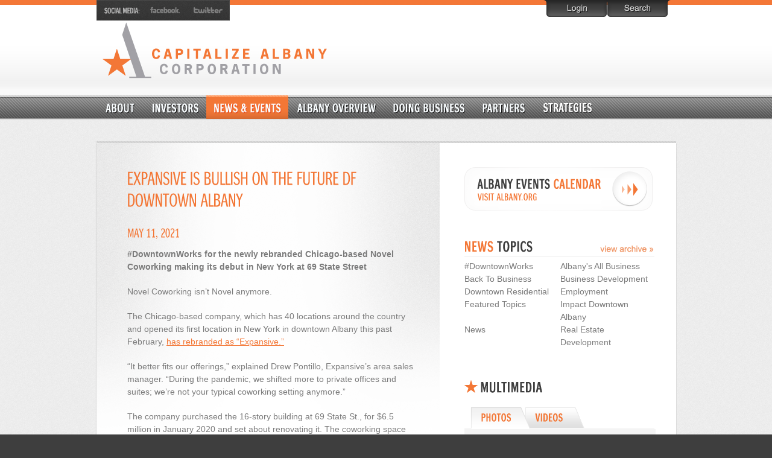

--- FILE ---
content_type: text/html; charset=UTF-8
request_url: https://capitalizealbany.com/news-events/2021/05/expansive-is-bullish-on-the-future-df-downtown-albany/
body_size: 12529
content:


<!DOCTYPE html PUBLIC "-//W3C//DTD XHTML 1.0 Strict//EN" "http://www.w3.org/TR/xhtml1/DTD/xhtml1-strict.dtd">
<html xmlns="http://www.w3.org/1999/xhtml" xml:lang="en-us" lang="en-us">

<head profile="http://gmpg.org/xfn/11">

	<meta http-equiv="content-type" content="text/html; charset=utf-8" />
	<title>Expansive Is &#8216;Bullish On The Future Df Downtown Albany&#8217;Capitalize Albany</title>

	<link type="text/css" rel="stylesheet" media="screen,projection" href="https://capitalizealbany.com/wp-content/themes/capalb2/css/reset.css" />
			<link type="text/css" rel="stylesheet" media="screen,projection" href="https://capitalizealbany.com/wp-content/themes/capalb2/css/helper.css" />
		<link type="text/css" rel="stylesheet" media="screen,projection" href="https://capitalizealbany.com/wp-content/themes/capalb2/css/screen.css" />
		<link type="text/css" rel="stylesheet" media="print" href="https://capitalizealbany.com/wp-content/themes/capalb2/css/print.css" />
	
	<link rel="stylesheet" href="https://use.typekit.net/hkj4wjd.css">

	
		<!-- All in One SEO 4.9.2 - aioseo.com -->
	<meta name="description" content="#DowntownWorks for the newly rebranded Chicago-based Novel Coworking making its debut in New York at 69 State Street Novel Coworking isn’t Novel anymore. The Chicago-based company, which has 40 locations around the country and opened its first location in New York in downtown Albany this past February, has rebranded as “Expansive.” “It better fits our" />
	<meta name="robots" content="max-image-preview:large" />
	<meta name="author" content="Mike Bohne"/>
	<link rel="canonical" href="https://capitalizealbany.com/news-events/2021/05/expansive-is-bullish-on-the-future-df-downtown-albany/" />
	<meta name="generator" content="All in One SEO (AIOSEO) 4.9.2" />
		<meta property="og:locale" content="en_US" />
		<meta property="og:site_name" content="Capitalize Albany |" />
		<meta property="og:type" content="article" />
		<meta property="og:title" content="Expansive Is ‘Bullish On The Future Df Downtown Albany’ | Capitalize Albany" />
		<meta property="og:description" content="#DowntownWorks for the newly rebranded Chicago-based Novel Coworking making its debut in New York at 69 State Street Novel Coworking isn’t Novel anymore. The Chicago-based company, which has 40 locations around the country and opened its first location in New York in downtown Albany this past February, has rebranded as “Expansive.” “It better fits our" />
		<meta property="og:url" content="https://capitalizealbany.com/news-events/2021/05/expansive-is-bullish-on-the-future-df-downtown-albany/" />
		<meta property="og:image" content="https://capitalizealbany.com/wp-content/uploads/2021/05/IMG_2176.jpg" />
		<meta property="og:image:secure_url" content="https://capitalizealbany.com/wp-content/uploads/2021/05/IMG_2176.jpg" />
		<meta property="og:image:width" content="1536" />
		<meta property="og:image:height" content="2048" />
		<meta property="article:published_time" content="2021-05-11T14:15:52+00:00" />
		<meta property="article:modified_time" content="2021-05-11T14:30:39+00:00" />
		<meta name="twitter:card" content="summary" />
		<meta name="twitter:title" content="Expansive Is ‘Bullish On The Future Df Downtown Albany’ | Capitalize Albany" />
		<meta name="twitter:description" content="#DowntownWorks for the newly rebranded Chicago-based Novel Coworking making its debut in New York at 69 State Street Novel Coworking isn’t Novel anymore. The Chicago-based company, which has 40 locations around the country and opened its first location in New York in downtown Albany this past February, has rebranded as “Expansive.” “It better fits our" />
		<meta name="twitter:image" content="https://capitalizealbany.com/wp-content/uploads/2021/05/IMG_2176.jpg" />
		<script type="application/ld+json" class="aioseo-schema">
			{"@context":"https:\/\/schema.org","@graph":[{"@type":"Article","@id":"https:\/\/capitalizealbany.com\/news-events\/2021\/05\/expansive-is-bullish-on-the-future-df-downtown-albany\/#article","name":"Expansive Is \u2018Bullish On The Future Df Downtown Albany\u2019 | Capitalize Albany","headline":"Expansive Is &#8216;Bullish On The Future Df Downtown Albany&#8217;","author":{"@id":"https:\/\/capitalizealbany.com\/news-events\/author\/mbohne\/#author"},"publisher":{"@id":"https:\/\/capitalizealbany.com\/#organization"},"image":{"@type":"ImageObject","url":"https:\/\/capitalizealbany.com\/wp-content\/uploads\/2021\/05\/IMG_2176.jpg","width":1536,"height":2048,"caption":"Expansive Workspace - Capitalize Albany #DowntownWorks"},"datePublished":"2021-05-11T10:15:52-04:00","dateModified":"2021-05-11T10:30:39-04:00","inLanguage":"en-US","mainEntityOfPage":{"@id":"https:\/\/capitalizealbany.com\/news-events\/2021\/05\/expansive-is-bullish-on-the-future-df-downtown-albany\/#webpage"},"isPartOf":{"@id":"https:\/\/capitalizealbany.com\/news-events\/2021\/05\/expansive-is-bullish-on-the-future-df-downtown-albany\/#webpage"},"articleSection":"#DowntownWorks, Impact Downtown Albany, News, Uncategorized"},{"@type":"BreadcrumbList","@id":"https:\/\/capitalizealbany.com\/news-events\/2021\/05\/expansive-is-bullish-on-the-future-df-downtown-albany\/#breadcrumblist","itemListElement":[{"@type":"ListItem","@id":"https:\/\/capitalizealbany.com#listItem","position":1,"name":"Home","item":"https:\/\/capitalizealbany.com","nextItem":{"@type":"ListItem","@id":"https:\/\/capitalizealbany.com\/news-events\/category\/featured-topics\/#listItem","name":"Featured Topics"}},{"@type":"ListItem","@id":"https:\/\/capitalizealbany.com\/news-events\/category\/featured-topics\/#listItem","position":2,"name":"Featured Topics","item":"https:\/\/capitalizealbany.com\/news-events\/category\/featured-topics\/","nextItem":{"@type":"ListItem","@id":"https:\/\/capitalizealbany.com\/news-events\/category\/featured-topics\/impact-downtown-albany\/#listItem","name":"Impact Downtown Albany"},"previousItem":{"@type":"ListItem","@id":"https:\/\/capitalizealbany.com#listItem","name":"Home"}},{"@type":"ListItem","@id":"https:\/\/capitalizealbany.com\/news-events\/category\/featured-topics\/impact-downtown-albany\/#listItem","position":3,"name":"Impact Downtown Albany","item":"https:\/\/capitalizealbany.com\/news-events\/category\/featured-topics\/impact-downtown-albany\/","nextItem":{"@type":"ListItem","@id":"https:\/\/capitalizealbany.com\/news-events\/2021\/05\/expansive-is-bullish-on-the-future-df-downtown-albany\/#listItem","name":"Expansive Is &#8216;Bullish On The Future Df Downtown Albany&#8217;"},"previousItem":{"@type":"ListItem","@id":"https:\/\/capitalizealbany.com\/news-events\/category\/featured-topics\/#listItem","name":"Featured Topics"}},{"@type":"ListItem","@id":"https:\/\/capitalizealbany.com\/news-events\/2021\/05\/expansive-is-bullish-on-the-future-df-downtown-albany\/#listItem","position":4,"name":"Expansive Is &#8216;Bullish On The Future Df Downtown Albany&#8217;","previousItem":{"@type":"ListItem","@id":"https:\/\/capitalizealbany.com\/news-events\/category\/featured-topics\/impact-downtown-albany\/#listItem","name":"Impact Downtown Albany"}}]},{"@type":"Organization","@id":"https:\/\/capitalizealbany.com\/#organization","name":"Capitalize Albany","url":"https:\/\/capitalizealbany.com\/"},{"@type":"Person","@id":"https:\/\/capitalizealbany.com\/news-events\/author\/mbohne\/#author","url":"https:\/\/capitalizealbany.com\/news-events\/author\/mbohne\/","name":"Mike Bohne"},{"@type":"WebPage","@id":"https:\/\/capitalizealbany.com\/news-events\/2021\/05\/expansive-is-bullish-on-the-future-df-downtown-albany\/#webpage","url":"https:\/\/capitalizealbany.com\/news-events\/2021\/05\/expansive-is-bullish-on-the-future-df-downtown-albany\/","name":"Expansive Is \u2018Bullish On The Future Df Downtown Albany\u2019 | Capitalize Albany","description":"#DowntownWorks for the newly rebranded Chicago-based Novel Coworking making its debut in New York at 69 State Street Novel Coworking isn\u2019t Novel anymore. The Chicago-based company, which has 40 locations around the country and opened its first location in New York in downtown Albany this past February, has rebranded as \u201cExpansive.\u201d \u201cIt better fits our","inLanguage":"en-US","isPartOf":{"@id":"https:\/\/capitalizealbany.com\/#website"},"breadcrumb":{"@id":"https:\/\/capitalizealbany.com\/news-events\/2021\/05\/expansive-is-bullish-on-the-future-df-downtown-albany\/#breadcrumblist"},"author":{"@id":"https:\/\/capitalizealbany.com\/news-events\/author\/mbohne\/#author"},"creator":{"@id":"https:\/\/capitalizealbany.com\/news-events\/author\/mbohne\/#author"},"image":{"@type":"ImageObject","url":"https:\/\/capitalizealbany.com\/wp-content\/uploads\/2021\/05\/IMG_2176.jpg","@id":"https:\/\/capitalizealbany.com\/news-events\/2021\/05\/expansive-is-bullish-on-the-future-df-downtown-albany\/#mainImage","width":1536,"height":2048,"caption":"Expansive Workspace - Capitalize Albany #DowntownWorks"},"primaryImageOfPage":{"@id":"https:\/\/capitalizealbany.com\/news-events\/2021\/05\/expansive-is-bullish-on-the-future-df-downtown-albany\/#mainImage"},"datePublished":"2021-05-11T10:15:52-04:00","dateModified":"2021-05-11T10:30:39-04:00"},{"@type":"WebSite","@id":"https:\/\/capitalizealbany.com\/#website","url":"https:\/\/capitalizealbany.com\/","name":"Capitalize Albany","inLanguage":"en-US","publisher":{"@id":"https:\/\/capitalizealbany.com\/#organization"}}]}
		</script>
		<!-- All in One SEO -->

<meta name="dlm-version" content="5.1.6"><link rel="alternate" title="oEmbed (JSON)" type="application/json+oembed" href="https://capitalizealbany.com/wp-json/oembed/1.0/embed?url=https%3A%2F%2Fcapitalizealbany.com%2Fnews-events%2F2021%2F05%2Fexpansive-is-bullish-on-the-future-df-downtown-albany%2F" />
<link rel="alternate" title="oEmbed (XML)" type="text/xml+oembed" href="https://capitalizealbany.com/wp-json/oembed/1.0/embed?url=https%3A%2F%2Fcapitalizealbany.com%2Fnews-events%2F2021%2F05%2Fexpansive-is-bullish-on-the-future-df-downtown-albany%2F&#038;format=xml" />
<style id='wp-img-auto-sizes-contain-inline-css' type='text/css'>
img:is([sizes=auto i],[sizes^="auto," i]){contain-intrinsic-size:3000px 1500px}
/*# sourceURL=wp-img-auto-sizes-contain-inline-css */
</style>
<style id='wp-emoji-styles-inline-css' type='text/css'>

	img.wp-smiley, img.emoji {
		display: inline !important;
		border: none !important;
		box-shadow: none !important;
		height: 1em !important;
		width: 1em !important;
		margin: 0 0.07em !important;
		vertical-align: -0.1em !important;
		background: none !important;
		padding: 0 !important;
	}
/*# sourceURL=wp-emoji-styles-inline-css */
</style>
<style id='wp-block-library-inline-css' type='text/css'>
:root{--wp-block-synced-color:#7a00df;--wp-block-synced-color--rgb:122,0,223;--wp-bound-block-color:var(--wp-block-synced-color);--wp-editor-canvas-background:#ddd;--wp-admin-theme-color:#007cba;--wp-admin-theme-color--rgb:0,124,186;--wp-admin-theme-color-darker-10:#006ba1;--wp-admin-theme-color-darker-10--rgb:0,107,160.5;--wp-admin-theme-color-darker-20:#005a87;--wp-admin-theme-color-darker-20--rgb:0,90,135;--wp-admin-border-width-focus:2px}@media (min-resolution:192dpi){:root{--wp-admin-border-width-focus:1.5px}}.wp-element-button{cursor:pointer}:root .has-very-light-gray-background-color{background-color:#eee}:root .has-very-dark-gray-background-color{background-color:#313131}:root .has-very-light-gray-color{color:#eee}:root .has-very-dark-gray-color{color:#313131}:root .has-vivid-green-cyan-to-vivid-cyan-blue-gradient-background{background:linear-gradient(135deg,#00d084,#0693e3)}:root .has-purple-crush-gradient-background{background:linear-gradient(135deg,#34e2e4,#4721fb 50%,#ab1dfe)}:root .has-hazy-dawn-gradient-background{background:linear-gradient(135deg,#faaca8,#dad0ec)}:root .has-subdued-olive-gradient-background{background:linear-gradient(135deg,#fafae1,#67a671)}:root .has-atomic-cream-gradient-background{background:linear-gradient(135deg,#fdd79a,#004a59)}:root .has-nightshade-gradient-background{background:linear-gradient(135deg,#330968,#31cdcf)}:root .has-midnight-gradient-background{background:linear-gradient(135deg,#020381,#2874fc)}:root{--wp--preset--font-size--normal:16px;--wp--preset--font-size--huge:42px}.has-regular-font-size{font-size:1em}.has-larger-font-size{font-size:2.625em}.has-normal-font-size{font-size:var(--wp--preset--font-size--normal)}.has-huge-font-size{font-size:var(--wp--preset--font-size--huge)}.has-text-align-center{text-align:center}.has-text-align-left{text-align:left}.has-text-align-right{text-align:right}.has-fit-text{white-space:nowrap!important}#end-resizable-editor-section{display:none}.aligncenter{clear:both}.items-justified-left{justify-content:flex-start}.items-justified-center{justify-content:center}.items-justified-right{justify-content:flex-end}.items-justified-space-between{justify-content:space-between}.screen-reader-text{border:0;clip-path:inset(50%);height:1px;margin:-1px;overflow:hidden;padding:0;position:absolute;width:1px;word-wrap:normal!important}.screen-reader-text:focus{background-color:#ddd;clip-path:none;color:#444;display:block;font-size:1em;height:auto;left:5px;line-height:normal;padding:15px 23px 14px;text-decoration:none;top:5px;width:auto;z-index:100000}html :where(.has-border-color){border-style:solid}html :where([style*=border-top-color]){border-top-style:solid}html :where([style*=border-right-color]){border-right-style:solid}html :where([style*=border-bottom-color]){border-bottom-style:solid}html :where([style*=border-left-color]){border-left-style:solid}html :where([style*=border-width]){border-style:solid}html :where([style*=border-top-width]){border-top-style:solid}html :where([style*=border-right-width]){border-right-style:solid}html :where([style*=border-bottom-width]){border-bottom-style:solid}html :where([style*=border-left-width]){border-left-style:solid}html :where(img[class*=wp-image-]){height:auto;max-width:100%}:where(figure){margin:0 0 1em}html :where(.is-position-sticky){--wp-admin--admin-bar--position-offset:var(--wp-admin--admin-bar--height,0px)}@media screen and (max-width:600px){html :where(.is-position-sticky){--wp-admin--admin-bar--position-offset:0px}}

/*# sourceURL=wp-block-library-inline-css */
</style><style id='global-styles-inline-css' type='text/css'>
:root{--wp--preset--aspect-ratio--square: 1;--wp--preset--aspect-ratio--4-3: 4/3;--wp--preset--aspect-ratio--3-4: 3/4;--wp--preset--aspect-ratio--3-2: 3/2;--wp--preset--aspect-ratio--2-3: 2/3;--wp--preset--aspect-ratio--16-9: 16/9;--wp--preset--aspect-ratio--9-16: 9/16;--wp--preset--color--black: #000000;--wp--preset--color--cyan-bluish-gray: #abb8c3;--wp--preset--color--white: #ffffff;--wp--preset--color--pale-pink: #f78da7;--wp--preset--color--vivid-red: #cf2e2e;--wp--preset--color--luminous-vivid-orange: #ff6900;--wp--preset--color--luminous-vivid-amber: #fcb900;--wp--preset--color--light-green-cyan: #7bdcb5;--wp--preset--color--vivid-green-cyan: #00d084;--wp--preset--color--pale-cyan-blue: #8ed1fc;--wp--preset--color--vivid-cyan-blue: #0693e3;--wp--preset--color--vivid-purple: #9b51e0;--wp--preset--gradient--vivid-cyan-blue-to-vivid-purple: linear-gradient(135deg,rgb(6,147,227) 0%,rgb(155,81,224) 100%);--wp--preset--gradient--light-green-cyan-to-vivid-green-cyan: linear-gradient(135deg,rgb(122,220,180) 0%,rgb(0,208,130) 100%);--wp--preset--gradient--luminous-vivid-amber-to-luminous-vivid-orange: linear-gradient(135deg,rgb(252,185,0) 0%,rgb(255,105,0) 100%);--wp--preset--gradient--luminous-vivid-orange-to-vivid-red: linear-gradient(135deg,rgb(255,105,0) 0%,rgb(207,46,46) 100%);--wp--preset--gradient--very-light-gray-to-cyan-bluish-gray: linear-gradient(135deg,rgb(238,238,238) 0%,rgb(169,184,195) 100%);--wp--preset--gradient--cool-to-warm-spectrum: linear-gradient(135deg,rgb(74,234,220) 0%,rgb(151,120,209) 20%,rgb(207,42,186) 40%,rgb(238,44,130) 60%,rgb(251,105,98) 80%,rgb(254,248,76) 100%);--wp--preset--gradient--blush-light-purple: linear-gradient(135deg,rgb(255,206,236) 0%,rgb(152,150,240) 100%);--wp--preset--gradient--blush-bordeaux: linear-gradient(135deg,rgb(254,205,165) 0%,rgb(254,45,45) 50%,rgb(107,0,62) 100%);--wp--preset--gradient--luminous-dusk: linear-gradient(135deg,rgb(255,203,112) 0%,rgb(199,81,192) 50%,rgb(65,88,208) 100%);--wp--preset--gradient--pale-ocean: linear-gradient(135deg,rgb(255,245,203) 0%,rgb(182,227,212) 50%,rgb(51,167,181) 100%);--wp--preset--gradient--electric-grass: linear-gradient(135deg,rgb(202,248,128) 0%,rgb(113,206,126) 100%);--wp--preset--gradient--midnight: linear-gradient(135deg,rgb(2,3,129) 0%,rgb(40,116,252) 100%);--wp--preset--font-size--small: 13px;--wp--preset--font-size--medium: 20px;--wp--preset--font-size--large: 36px;--wp--preset--font-size--x-large: 42px;--wp--preset--spacing--20: 0.44rem;--wp--preset--spacing--30: 0.67rem;--wp--preset--spacing--40: 1rem;--wp--preset--spacing--50: 1.5rem;--wp--preset--spacing--60: 2.25rem;--wp--preset--spacing--70: 3.38rem;--wp--preset--spacing--80: 5.06rem;--wp--preset--shadow--natural: 6px 6px 9px rgba(0, 0, 0, 0.2);--wp--preset--shadow--deep: 12px 12px 50px rgba(0, 0, 0, 0.4);--wp--preset--shadow--sharp: 6px 6px 0px rgba(0, 0, 0, 0.2);--wp--preset--shadow--outlined: 6px 6px 0px -3px rgb(255, 255, 255), 6px 6px rgb(0, 0, 0);--wp--preset--shadow--crisp: 6px 6px 0px rgb(0, 0, 0);}:where(.is-layout-flex){gap: 0.5em;}:where(.is-layout-grid){gap: 0.5em;}body .is-layout-flex{display: flex;}.is-layout-flex{flex-wrap: wrap;align-items: center;}.is-layout-flex > :is(*, div){margin: 0;}body .is-layout-grid{display: grid;}.is-layout-grid > :is(*, div){margin: 0;}:where(.wp-block-columns.is-layout-flex){gap: 2em;}:where(.wp-block-columns.is-layout-grid){gap: 2em;}:where(.wp-block-post-template.is-layout-flex){gap: 1.25em;}:where(.wp-block-post-template.is-layout-grid){gap: 1.25em;}.has-black-color{color: var(--wp--preset--color--black) !important;}.has-cyan-bluish-gray-color{color: var(--wp--preset--color--cyan-bluish-gray) !important;}.has-white-color{color: var(--wp--preset--color--white) !important;}.has-pale-pink-color{color: var(--wp--preset--color--pale-pink) !important;}.has-vivid-red-color{color: var(--wp--preset--color--vivid-red) !important;}.has-luminous-vivid-orange-color{color: var(--wp--preset--color--luminous-vivid-orange) !important;}.has-luminous-vivid-amber-color{color: var(--wp--preset--color--luminous-vivid-amber) !important;}.has-light-green-cyan-color{color: var(--wp--preset--color--light-green-cyan) !important;}.has-vivid-green-cyan-color{color: var(--wp--preset--color--vivid-green-cyan) !important;}.has-pale-cyan-blue-color{color: var(--wp--preset--color--pale-cyan-blue) !important;}.has-vivid-cyan-blue-color{color: var(--wp--preset--color--vivid-cyan-blue) !important;}.has-vivid-purple-color{color: var(--wp--preset--color--vivid-purple) !important;}.has-black-background-color{background-color: var(--wp--preset--color--black) !important;}.has-cyan-bluish-gray-background-color{background-color: var(--wp--preset--color--cyan-bluish-gray) !important;}.has-white-background-color{background-color: var(--wp--preset--color--white) !important;}.has-pale-pink-background-color{background-color: var(--wp--preset--color--pale-pink) !important;}.has-vivid-red-background-color{background-color: var(--wp--preset--color--vivid-red) !important;}.has-luminous-vivid-orange-background-color{background-color: var(--wp--preset--color--luminous-vivid-orange) !important;}.has-luminous-vivid-amber-background-color{background-color: var(--wp--preset--color--luminous-vivid-amber) !important;}.has-light-green-cyan-background-color{background-color: var(--wp--preset--color--light-green-cyan) !important;}.has-vivid-green-cyan-background-color{background-color: var(--wp--preset--color--vivid-green-cyan) !important;}.has-pale-cyan-blue-background-color{background-color: var(--wp--preset--color--pale-cyan-blue) !important;}.has-vivid-cyan-blue-background-color{background-color: var(--wp--preset--color--vivid-cyan-blue) !important;}.has-vivid-purple-background-color{background-color: var(--wp--preset--color--vivid-purple) !important;}.has-black-border-color{border-color: var(--wp--preset--color--black) !important;}.has-cyan-bluish-gray-border-color{border-color: var(--wp--preset--color--cyan-bluish-gray) !important;}.has-white-border-color{border-color: var(--wp--preset--color--white) !important;}.has-pale-pink-border-color{border-color: var(--wp--preset--color--pale-pink) !important;}.has-vivid-red-border-color{border-color: var(--wp--preset--color--vivid-red) !important;}.has-luminous-vivid-orange-border-color{border-color: var(--wp--preset--color--luminous-vivid-orange) !important;}.has-luminous-vivid-amber-border-color{border-color: var(--wp--preset--color--luminous-vivid-amber) !important;}.has-light-green-cyan-border-color{border-color: var(--wp--preset--color--light-green-cyan) !important;}.has-vivid-green-cyan-border-color{border-color: var(--wp--preset--color--vivid-green-cyan) !important;}.has-pale-cyan-blue-border-color{border-color: var(--wp--preset--color--pale-cyan-blue) !important;}.has-vivid-cyan-blue-border-color{border-color: var(--wp--preset--color--vivid-cyan-blue) !important;}.has-vivid-purple-border-color{border-color: var(--wp--preset--color--vivid-purple) !important;}.has-vivid-cyan-blue-to-vivid-purple-gradient-background{background: var(--wp--preset--gradient--vivid-cyan-blue-to-vivid-purple) !important;}.has-light-green-cyan-to-vivid-green-cyan-gradient-background{background: var(--wp--preset--gradient--light-green-cyan-to-vivid-green-cyan) !important;}.has-luminous-vivid-amber-to-luminous-vivid-orange-gradient-background{background: var(--wp--preset--gradient--luminous-vivid-amber-to-luminous-vivid-orange) !important;}.has-luminous-vivid-orange-to-vivid-red-gradient-background{background: var(--wp--preset--gradient--luminous-vivid-orange-to-vivid-red) !important;}.has-very-light-gray-to-cyan-bluish-gray-gradient-background{background: var(--wp--preset--gradient--very-light-gray-to-cyan-bluish-gray) !important;}.has-cool-to-warm-spectrum-gradient-background{background: var(--wp--preset--gradient--cool-to-warm-spectrum) !important;}.has-blush-light-purple-gradient-background{background: var(--wp--preset--gradient--blush-light-purple) !important;}.has-blush-bordeaux-gradient-background{background: var(--wp--preset--gradient--blush-bordeaux) !important;}.has-luminous-dusk-gradient-background{background: var(--wp--preset--gradient--luminous-dusk) !important;}.has-pale-ocean-gradient-background{background: var(--wp--preset--gradient--pale-ocean) !important;}.has-electric-grass-gradient-background{background: var(--wp--preset--gradient--electric-grass) !important;}.has-midnight-gradient-background{background: var(--wp--preset--gradient--midnight) !important;}.has-small-font-size{font-size: var(--wp--preset--font-size--small) !important;}.has-medium-font-size{font-size: var(--wp--preset--font-size--medium) !important;}.has-large-font-size{font-size: var(--wp--preset--font-size--large) !important;}.has-x-large-font-size{font-size: var(--wp--preset--font-size--x-large) !important;}
/*# sourceURL=global-styles-inline-css */
</style>

<style id='classic-theme-styles-inline-css' type='text/css'>
/*! This file is auto-generated */
.wp-block-button__link{color:#fff;background-color:#32373c;border-radius:9999px;box-shadow:none;text-decoration:none;padding:calc(.667em + 2px) calc(1.333em + 2px);font-size:1.125em}.wp-block-file__button{background:#32373c;color:#fff;text-decoration:none}
/*# sourceURL=/wp-includes/css/classic-themes.min.css */
</style>
<link rel='stylesheet' id='widgetopts-styles-css' href='https://capitalizealbany.com/wp-content/plugins/widget-options/assets/css/widget-options.css?ver=4.1.3' type='text/css' media='all' />
<script type="text/javascript" src="https://capitalizealbany.com/wp-includes/js/jquery/jquery.min.js?ver=3.7.1" id="jquery-core-js"></script>
<script type="text/javascript" src="https://capitalizealbany.com/wp-includes/js/jquery/jquery-migrate.min.js?ver=3.4.1" id="jquery-migrate-js"></script>
<script type="text/javascript" src="https://capitalizealbany.com/wp-content/plugins/google-analyticator/external-tracking.min.js?ver=6.5.7" id="ga-external-tracking-js"></script>
<link rel="https://api.w.org/" href="https://capitalizealbany.com/wp-json/" /><link rel="alternate" title="JSON" type="application/json" href="https://capitalizealbany.com/wp-json/wp/v2/posts/10245" /><link rel="EditURI" type="application/rsd+xml" title="RSD" href="https://capitalizealbany.com/xmlrpc.php?rsd" />
<meta name="generator" content="WordPress 6.9" />
<link rel='shortlink' href='https://capitalizealbany.com/?p=10245' />
<link id='MediaRSS' rel='alternate' type='application/rss+xml' title='NextGEN Gallery RSS Feed' href='https://capitalizealbany.com/wp-content/plugins/nextgen-gallery/src/Legacy/xml/media-rss.php' />
<!-- Google Analytics Tracking by Google Analyticator 6.5.7 -->
<script type="text/javascript">
    var analyticsFileTypes = [];
    var analyticsSnippet = 'disabled';
    var analyticsEventTracking = 'enabled';
</script>
<script type="text/javascript">
	(function(i,s,o,g,r,a,m){i['GoogleAnalyticsObject']=r;i[r]=i[r]||function(){
	(i[r].q=i[r].q||[]).push(arguments)},i[r].l=1*new Date();a=s.createElement(o),
	m=s.getElementsByTagName(o)[0];a.async=1;a.src=g;m.parentNode.insertBefore(a,m)
	})(window,document,'script','//www.google-analytics.com/analytics.js','ga');
	ga('create', 'UA-41165739-6', 'auto');
 
	ga('send', 'pageview');
</script>

	<!--[if IE]>
	<link type="text/css" rel="stylesheet" href="https://capitalizealbany.com/wp-content/themes/capalb2/css/ie-screen.css" media="screen,projection" />
	<link type="text/css" rel="stylesheet" href="https://capitalizealbany.com/wp-content/themes/capalb2/css/ie-print.css" media="print" />
	<![endif]-->
	
	<!--[if lte IE 6]>
	<link type="text/css" rel="stylesheet" href="https://capitalizealbany.com/wp-content/themes/capalb2/css/ie6-screen.css" media="screen,projection" />
	<link type="text/css" rel="stylesheet" href="https://capitalizealbany.com/wp-content/themes/capalb2/css/ie6-print.css" media="print" />
	<script src="http://ie7-js.googlecode.com/svn/version/2.1(beta4)/IE8.js"></script>
	<![endif]-->
	
	<!--[if IE 7]>
	<link type="text/css" rel="stylesheet" href="https://capitalizealbany.com/wp-content/themes/capalb2/css/ie7-screen.css" media="screen,projection" />
	<link type="text/css" rel="stylesheet" href="https://capitalizealbany.com/wp-content/themes/capalb2/css/ie7-print.css" media="print" />
	<![endif]-->
	
	<!--[if IE 8]>
	<link type="text/css" rel="stylesheet" href="https://capitalizealbany.com/wp-content/themes/capalb2/css/ie8-screen.css" media="screen,projection" />
	<link type="text/css" rel="stylesheet" href="https://capitalizealbany.com/wp-content/themes/capalb2/css/ie8-print.css" media="print" />
	<![endif]-->

	<script type="text/javascript" src="https://capitalizealbany.com/wp-content/themes/capalb2/js/capalb.js"></script>
	
	<script type="text/javascript" src="https://capitalizealbany.com/wp-content/themes/capalb2/js/cufon.js"></script>
	<script type="text/javascript" src="https://capitalizealbany.com/wp-content/themes/capalb2/js/dynamo.js"></script>
	
	<script type="text/javascript">
		Cufon.replace('#content h1,#content h2,#content h3,#content h4,#content h5,#content h6,#content label,#timeline p.date');
	</script>

</head>

<body id="page10245">
	
	<div id="header">
		<div class="wrapper">
			<p id="site-logo">
				<a href="https://capitalizealbany.com">
					<img src="https://capitalizealbany.com/wp-content/themes/capalb2/images/logo.jpg" width="372" height="93" alt="Capitalize Albany Corporation Logo" />
				</a>
			</p>
			<div id="forms-container">
				<div id="formholder">
					<div id="smallsearchform">
						<form action="https://capitalizealbany.com" method="get">
							<div class="textfield">
								<label for="s">Search</label>
								<input type="text" name="s" id="s" value="" />
							</div>
							<div class="buttons">
								<button type="submit" name="search" value="search">Search</button>
							</div>
						</form>
					</div>
					<div id="smallloginform">
						
						<form action="https://capitalizealbany.com/wp-login.php" method="post">
															<div class="textfield" id="sm-field-log">
									<label for="log">User</label>
									<input type="text" id="log" name="log" value="Username" size="20" />
								</div>
								<div class="textfield password">
									<label for="sm-pwd">Password</label>
									<input type="password" id="sm-pwd" name="pwd" value="Password" size="20" />
								</div>
								<div class="hidden">
									<input type="hidden" name="redirect_to" value="https://capitalizealbany.com/members/" />
								</div>
								<div class="buttons">
									<button type="submit" id="sm-submit" name="submit" value="submit">Submit</button>
								</div>
													</form>
					</div>
				</div>
				<ul>
					<li id="link-login"><a href="#smallloginform">Login</a></li>
					<li id="link-search"><a href="#smallsearchform">Search</a></li>
				</ul>
			</div>


			<div id="social-media">
				<h6>Social Media</h6>
				<ul>
					<li id="facebook"><a target="_BLANK" href="https://www.facebook.com/CapitalizeAlbany">Facebook</a></li>
					<li id="twitter"><a target="_BLANK" href="https://twitter.com/CapAlbanyCorp">Twitter</a></li>
				</ul>
			</div>

			<ul id="navigation">
				<li id="link-about">
					<a href="https://capitalizealbany.com/about/">About</a>
					<ul>
						<li>
							<a href="https://capitalizealbany.com/contact/">Contact</a>
						</li>
					</ul>
				</li>
				<li id="link-membership">
					<a href="https://capitalizealbany.com/investors/">Membership</a>
				</li>
				<li id="link-newsevents" class="active">
					<a href="https://capitalizealbany.com/news-events/">News &amp; Events</a>
				</li>
				<li id="link-overview">
					<a href="https://capitalizealbany.com/albany-overview/">Albany Overview</a>
				</li>
				<li id="link-business">
					<a href="https://capitalizealbany.com/doing-business/">Doing Business</a>
				</li>
				<li id="link-partners">
					<a href="https://capitalizealbany.com/partners/">Partners</a>
				</li>
				<li id="link-downtown" class="last">
					<a href="https://capitalizealbany.com/strategies/downtown-residential/">Downtown Residential</a>
					<ul>
						<li class="di"><a href="https://capitalizealbany.com/strategies/downtown-residential/">Downtown Residential</a></li>
						<li class="ida"><a href="https://capitalizealbany.com/strategies/impact-downtown-albany/">Impact Downtown Albany</a></li>
					</ul>
				</li>
			</ul>
		</div>
	</div>
	<!-- /header -->

	<div id="page">
		<div class="wrapper">
	

<div id="content-container">
	<div class="helper-one"><div class="helper-two">

		<div id="content">
			<h1>Expansive Is &#8216;Bullish On The Future Df Downtown Albany&#8217;</h1>
			<h2>May 11, 2021</h2>
			<p><em><strong>#DowntownWorks for the newly rebranded Chicago-based Novel Coworking making its debut in New York at 69 State Street</strong></em></p>
<p>Novel Coworking isn’t Novel anymore.</p>
<p>The Chicago-based company, which has 40 locations around the country and opened its first location in New York in downtown Albany this past February, <a href="https://novelcoworking.com/novel-coworking-is-becoming-expansive-workspace/"><span style="text-decoration: underline;">has rebranded as “Expansive.”</span></a></p>
<p>“It better fits our offerings,” explained Drew Pontillo, Expansive’s area sales manager. “During the pandemic, we shifted more to private offices and suites; we’re not your typical coworking setting anymore.”</p>
<p>The company purchased the 16-story building at 69 State St., for $6.5 million in January 2020 and set about renovating it. The coworking space occupies four floors – 11 through 14 – and takes up about 40,000 square feet. The building’s anchor tenant, Bank of America, has eight floors all to itself.</p>
<p>Expansive identified Albany for its New York debut in part due to its rich environment of start-ups and government-related enterprises, Pontillo said, and also because of an opportunity to offer something different in a market that already had several coworking operations up and running.</p>
<p><img fetchpriority="high" decoding="async" class="aligncenter wp-image-10248" src="https://capitalizealbany.com/wp-content/uploads/2021/05/IMG_2176-768x1024.jpg" alt="Expansive Workspace - Capitalize Albany #DowntownWorks" width="450" height="600" srcset="https://capitalizealbany.com/wp-content/uploads/2021/05/IMG_2176-768x1024.jpg 768w, https://capitalizealbany.com/wp-content/uploads/2021/05/IMG_2176-225x300.jpg 225w, https://capitalizealbany.com/wp-content/uploads/2021/05/IMG_2176-1152x1536.jpg 1152w, https://capitalizealbany.com/wp-content/uploads/2021/05/IMG_2176.jpg 1536w" sizes="(max-width: 450px) 100vw, 450px" /></p>
<p>“We are unique in that we can accommodate teams of one to 75 people,” Pontillo explained. “We look for buildings that are modern, affordable and centrally located – also something we can easily restore. We found 69 State St. and it checked off all the boxes.”</p>
<p>Though the pandemic hit not long after Expansive closed on 69 State St. and embarked on a $4 million gut renovation, the company was not deterred by the shutdown order on all but essential businesses and also did not buy into dire predictions that downtown office culture would be a thing of the past.</p>
<p>“We really do believe in this area; we’re bullish on the future of downtown Albany,” said Pontillo. “We’re already invested a lot here, and we will continue to do so. I live and work in this community. I really am enjoying being a part of downtown Albany and bringing new businesses here.”</p>
<p>Renovating during the pandemic had its advantages, as it enabled the company to make changes to accommodate public health protocols &#8211; such as social distancing – as well as installation of touchless faucets and doors and directional signage. In addition, Expansive has enhanced housekeeping services, with all spaces cleaned three times a day.</p>
<p>Expansive’s Albany coworking operation includes six suites, four of which are occupied, and 37 private offices, which are about 35 percent occupied, Pontillo said. The suites range from 500 to 3,000 square feet, and each has its own collaborative space along with a conference room, executive office and kitchen. There has been a particular interest in smaller suites, Pontillo reported, which can accommodate four to 15 people.</p>
<p>Expansive also offers members access to all of its locations across the country, which are decorated intentionally to maintain a consistent look and feel. In addition, once a member is logged into the Expansive WiFi network, they will be able to automatically access the networks in other locations – a big perk for those who travel for work and are easing back into doing so as vaccines become more widely available.</p>
<p>Though Albany has a number of coworking spaces now, the market is far from saturated, according to Pontillo.</p>
<p>“Flexibility is a high priority right now, but things are always changing,” he explained.</p>
<p>“The history of Albany is really unique,” he continued. “So many people enjoy being down here because of the social interaction you just can’t get in the suburbs. You go out, you see people, you have lunch, or just say ‘Hello.’ Things are bouncing back, and we’re going to help restore downtown to what it used to be.”</p>
<h2><a href="https://capitalizealbany.com/news-events/category/featured-topics/downtownworks/"><span style="text-decoration: underline;">Click Here For More #DowntownWorks Updates</span></a></h2>
<p>&nbsp;</p>
<p><strong>About #DowntownWorks</strong></p>
<p>Downtown’s offices have in part operated remotely over the past several months and downtown Albany is eager to welcome the business community fully back when the timing is right.</p>
<p>National, and local trends signal the trajectory for progress and success downtown hasn’t slowed — businesses have adapted, and key strategic investments are taking shape. Now is the time to experience for yourself or remind yourself, why downtown works — why start-ups, Fortune 100 and world renowned international companies are containing to invest and grow in downtown Albany, and why downtown Albany has proven successful for your organization.<br />
&nbsp;<br />
The many companies occupying downtown Albany offices, and their talent, are innovative and resilient. As more return to the office, Capitalize Albany Corporation and the Downtown Albany BID are gathering insights from industry experts to support office occupiers in making informed decisions. And in speaking with local businesses we’re also learning more about upcoming plans and opportunities, remote-work balance strategies, and of course — why downtown works.&nbsp;&nbsp;</p>
<p>Learn more and share your stories at #DowntownWorks on social media, visit <span style="text-decoration: underline;"><a href="https://capitalizealbany.com/news-events/category/featured-topics/downtownworks/">#DowntownWorks on CapitalizeAlbany.com</a>,</span> and&nbsp;<span style="text-decoration: underline;"><a href="http://www.DowntownAlbany.org/downtownworks" data-cke-saved-href="http://www.DowntownAlbany.org/downtownworks">www.DowntownAlbany.org/DowntownWorks.</a></span></p>
		</div>
		<!-- /content -->

		

<div id="sidebar">
	
	
	<!-- ======== -->
	<!-- = HOME = -->
	<!-- ======== -->

	



	<!-- ========= -->
	<!-- = ABOUT = -->
	<!-- ========= -->

	



	<!-- ====================== -->
	<!-- = BOARD OF DIRECTORS = -->
	<!-- ====================== -->

	




	<!-- ============== -->
	<!-- = MEMBERSHIP = -->
	<!-- ============== -->

	



	<!-- =================== -->
	<!-- = ALBANY OVERVIEW = -->
	<!-- =================== -->

	



	<!-- ================== -->
	<!-- = DOING BUSINESS = -->
	<!-- ================== -->

	



	<!-- ============ -->
	<!-- = PARTNERS = -->
	<!-- ============ -->

	



	<!-- ======================== -->
	<!-- = DOWNTOWN RESIDENTIAL = -->
	<!-- ======================== -->

	

	<!-- =========== -->
	<!-- = CONTACT = -->
	<!-- =========== -->

	




	<!-- ================= -->
	<!-- = NEWS & EVENTS = -->
	<!-- ================= -->

			
		<p><a href="http://albany.org" target="_BLANK"><img src="https://capitalizealbany.com/wp-content/themes/capalb2/images/albany-events-calendar.gif" alt="Albany Events Calendar" /></a></p>
		<br />
		<div class="news-topics">
			<h4><a href="https://capitalizealbany.com/news-events/archive/"><img src="https://capitalizealbany.com/wp-content/themes/capalb2/images/news-topics.gif" alt="View News Topics" /></a></h4>
			<ul class="group">
					<li class="cat-item cat-item-73"><a href="https://capitalizealbany.com/news-events/category/featured-topics/downtownworks/">#DowntownWorks</a>
</li>
	<li class="cat-item cat-item-75"><a href="https://capitalizealbany.com/news-events/category/featured-topics/back-to-business/albanys-all-business/">Albany&#039;s All Business</a>
</li>
	<li class="cat-item cat-item-72"><a href="https://capitalizealbany.com/news-events/category/featured-topics/back-to-business/">Back To Business</a>
</li>
	<li class="cat-item cat-item-55"><a href="https://capitalizealbany.com/news-events/category/featured-topics/business-development/">Business Development</a>
</li>
	<li class="cat-item cat-item-51"><a href="https://capitalizealbany.com/news-events/category/featured-topics/downtown-residential/">Downtown Residential</a>
</li>
	<li class="cat-item cat-item-67"><a href="https://capitalizealbany.com/news-events/category/featured-topics/employment/">Employment</a>
</li>
	<li class="cat-item cat-item-3"><a href="https://capitalizealbany.com/news-events/category/featured-topics/">Featured Topics</a>
</li>
	<li class="cat-item cat-item-22"><a href="https://capitalizealbany.com/news-events/category/featured-topics/impact-downtown-albany/">Impact Downtown Albany</a>
</li>
	<li class="cat-item cat-item-21"><a href="https://capitalizealbany.com/news-events/category/news/">News</a>
</li>
	<li class="cat-item cat-item-54"><a href="https://capitalizealbany.com/news-events/category/featured-topics/real-estate-development/">Real Estate Development</a>
</li>
	<li class="cat-item cat-item-1"><a href="https://capitalizealbany.com/news-events/category/uncategorized/">Uncategorized</a>
</li>
			</ul>
		</div>
		<!-- /news-topics -->
		<br />
		<div class="tabgroup" id="multimedia">

			<h4><img src="https://capitalizealbany.com/wp-content/themes/capalb2/images/multimedia.gif" alt="Multimedia" /></h4>

			<ul class="tabgroupnav" id="multimedia-nav">
				<li><a href="#photos">Photos</a></li>
				<li><a href="#videos">Videos</a></li>
			</ul>

			<div class="media tab" id="photos">

	 			
									<ul class="group">
											
						<li>
							<a href="https://capitalizealbany.com/wp-content/uploads/2010/05/IMG_0812.jpg" width="800" height="600" rel="shadowbox[photos1];player=img" title="Broadway">
								<img src="https://capitalizealbany.com/wp-content/uploads/2010/05/IMG_0812.jpg" width="48" height="48" alt="Broadway" />
							</a>
							<p>Broadway</p>
							<div class="hidden">
															</div>
						</li>
											
						<li>
							<a href="https://capitalizealbany.com/wp-content/uploads/2010/05/IMG_0819.jpg" width="800" height="600" rel="shadowbox[photos2];player=img" title="Sheridan Avenue">
								<img src="https://capitalizealbany.com/wp-content/uploads/2010/05/IMG_0819.jpg" width="48" height="48" alt="Sheridan Avenue" />
							</a>
							<p>Dove Street</p>
							<div class="hidden">
															</div>
						</li>
											
						<li>
							<a href="https://capitalizealbany.com/wp-content/uploads/2010/05/346389.jpg" width="800" height="600" rel="shadowbox[photos3];player=img" title="Downtown">
								<img src="https://capitalizealbany.com/wp-content/uploads/2010/05/346389.jpg" width="48" height="48" alt="Downtown" />
							</a>
							<p>Downtown</p>
							<div class="hidden">
																	<a href="https://capitalizealbany.com/wp-content/uploads/2010/05/01-346398.jpg" width="800" height="600" rel="shadowbox[photos3];player=img" title="Downtown">
										Next Photo
									</a>
																	<a href="https://capitalizealbany.com/wp-content/uploads/2010/05/02-346397.jpg" width="800" height="600" rel="shadowbox[photos3];player=img" title="Downtown">
										Next Photo
									</a>
																	<a href="https://capitalizealbany.com/wp-content/uploads/2010/05/03-346396.jpg" width="800" height="600" rel="shadowbox[photos3];player=img" title="Downtown">
										Next Photo
									</a>
																	<a href="https://capitalizealbany.com/wp-content/uploads/2010/05/04-346395.jpg" width="800" height="600" rel="shadowbox[photos3];player=img" title="Downtown">
										Next Photo
									</a>
																	<a href="https://capitalizealbany.com/wp-content/uploads/2010/05/05-346394.jpg" width="800" height="600" rel="shadowbox[photos3];player=img" title="Downtown">
										Next Photo
									</a>
																	<a href="https://capitalizealbany.com/wp-content/uploads/2010/05/06-346393.jpg" width="800" height="600" rel="shadowbox[photos3];player=img" title="Downtown">
										Next Photo
									</a>
																	<a href="https://capitalizealbany.com/wp-content/uploads/2010/05/07-346392.jpg" width="800" height="600" rel="shadowbox[photos3];player=img" title="Downtown">
										Next Photo
									</a>
																	<a href="https://capitalizealbany.com/wp-content/uploads/2010/05/08-346391.jpg" width="800" height="600" rel="shadowbox[photos3];player=img" title="Downtown">
										Next Photo
									</a>
																	<a href="https://capitalizealbany.com/wp-content/uploads/2010/05/09-346390.jpg" width="800" height="600" rel="shadowbox[photos3];player=img" title="Downtown">
										Next Photo
									</a>
															</div>
						</li>
											
						<li>
							<a href="https://capitalizealbany.com/wp-content/uploads/2010/05/IMG_0814.jpg" width="800" height="600" rel="shadowbox[photos4];player=img" title="Lunch Time in Albany">
								<img src="https://capitalizealbany.com/wp-content/uploads/2010/05/IMG_0814.jpg" width="48" height="48" alt="Lunch Time in Albany" />
							</a>
							<p>Lunch Time in Albany</p>
							<div class="hidden">
															</div>
						</li>
											
						<li>
							<a href="https://capitalizealbany.com/wp-content/uploads/2010/05/IMG_0259.jpg" width="800" height="600" rel="shadowbox[photos5];player=img" title="State Street">
								<img src="https://capitalizealbany.com/wp-content/uploads/2010/05/IMG_0259.jpg" width="48" height="48" alt="State Street" />
							</a>
							<p>State Street</p>
							<div class="hidden">
															</div>
						</li>
																</ul>
				
			</div>
			<!-- /photos -->

			<div class="media tab" id="videos">

				
									<ul class="group">
					
						
						<li>
							<a href="https://www.youtube.com/v/urIYAJldEG4" rel="shadowbox;player=swf;width=640;height=385" title="Capitalize Albany Corporation">
								<img src="https://capitalizealbany.com/wp-content/uploads/2010/05/thumb.jpg" width="48" height="48" alt="Capitalize Albany Corporation" />
							</a>
							<p>Capitalize Albany Corporation</p>

						</li>

					
						
						<li>
							<a href="https://www.youtube.com/v/xkKLL0XwUqA" rel="shadowbox;player=swf;width=640;height=385" title="Redevelopment of New Scotland Avenue">
								<img src="https://capitalizealbany.com/wp-content/uploads/2010/10/16-New-Scotland-Ribbon-Cutting-021-compressed.jpg" width="48" height="48" alt="Redevelopment of New Scotland Avenue" />
							</a>
							<p>Redevelopment of New Scotland Avenue</p>

						</li>

										</ul>
				
			</div>
			<!-- /videos -->

		</div>
		<!-- /multimedia -->

	

	




</div>
<!-- /sidebar -->

	</div></div>
</div>

	
		</div>
	</div>
	<!-- /page -->

	<div id="footer">
		<div class="wrapper">
			<p id="cac-logo"><img src="https://capitalizealbany.com/wp-content/themes/capalb2/images/cac-logo.jpg" width="280" height="50" alt="Capitalize Albany Corporation - 21 Lodge Street, Albany, New York 12207" /></p>
			<ul id="contact-info">
				<li id="label-phone"><strong>Phone </strong>(518) 434-2532</li>
			</ul>
			<ul id="secondary-navigation">
				<li id="link-contactus"><a href="https://capitalizealbany.com/contact/">Contact Us</a></li>
				<li id="link-privacy"><a href="https://capitalizealbany.com/privacy/">Privacy</a></li>
				<li id="link-sitemap"><a href="https://capitalizealbany.com/sitemap/">Sitemap</a></li>
				<li id="link-docs"><a href="https://capitalizealbany.com/public-documents/">Public Docs</a></li>
			</ul>
			<p id="copyright">&copy; 2026 Capitalize Albany Corporation. All Rights Reserved.</p>

			<div id="social-media">
				<h6>Social Media</h6>
				<ul>
					<li id="facebook"><a target="_BLANK" href="https://www.facebook.com/CapitalizeAlbany">Facebook</a></li>
					<li id="twitter"><a target="_BLANK" href="https://twitter.com/CapAlbanyCorp">Twitter</a></li>
				</ul>
			</div>
			<!-- /social-media -->
		</div>
	</div>
	<!-- /footer -->

<script type="speculationrules">
{"prefetch":[{"source":"document","where":{"and":[{"href_matches":"/*"},{"not":{"href_matches":["/wp-*.php","/wp-admin/*","/wp-content/uploads/*","/wp-content/*","/wp-content/plugins/*","/wp-content/themes/capalb2/*","/*\\?(.+)"]}},{"not":{"selector_matches":"a[rel~=\"nofollow\"]"}},{"not":{"selector_matches":".no-prefetch, .no-prefetch a"}}]},"eagerness":"conservative"}]}
</script>
<script type="module"  src="https://capitalizealbany.com/wp-content/plugins/all-in-one-seo-pack/dist/Lite/assets/table-of-contents.95d0dfce.js?ver=4.9.2" id="aioseo/js/src/vue/standalone/blocks/table-of-contents/frontend.js-js"></script>
<script type="text/javascript" id="dlm-xhr-js-extra">
/* <![CDATA[ */
var dlmXHRtranslations = {"error":"An error occurred while trying to download the file. Please try again.","not_found":"Download does not exist.","no_file_path":"No file path defined.","no_file_paths":"No file paths defined.","filetype":"Download is not allowed for this file type.","file_access_denied":"Access denied to this file.","access_denied":"Access denied. You do not have permission to download this file.","security_error":"Something is wrong with the file path.","file_not_found":"File not found."};
//# sourceURL=dlm-xhr-js-extra
/* ]]> */
</script>
<script type="text/javascript" id="dlm-xhr-js-before">
/* <![CDATA[ */
const dlmXHR = {"xhr_links":{"class":["download-link","download-button"]},"prevent_duplicates":true,"ajaxUrl":"https:\/\/capitalizealbany.com\/wp-admin\/admin-ajax.php"}; dlmXHRinstance = {}; const dlmXHRGlobalLinks = "https://capitalizealbany.com/download/"; const dlmNonXHRGlobalLinks = []; dlmXHRgif = "https://capitalizealbany.com/wp-includes/images/spinner.gif"; const dlmXHRProgress = "1"
//# sourceURL=dlm-xhr-js-before
/* ]]> */
</script>
<script type="text/javascript" src="https://capitalizealbany.com/wp-content/plugins/download-monitor/assets/js/dlm-xhr.min.js?ver=5.1.6" id="dlm-xhr-js"></script>
<script id="wp-emoji-settings" type="application/json">
{"baseUrl":"https://s.w.org/images/core/emoji/17.0.2/72x72/","ext":".png","svgUrl":"https://s.w.org/images/core/emoji/17.0.2/svg/","svgExt":".svg","source":{"concatemoji":"https://capitalizealbany.com/wp-includes/js/wp-emoji-release.min.js?ver=6.9"}}
</script>
<script type="module">
/* <![CDATA[ */
/*! This file is auto-generated */
const a=JSON.parse(document.getElementById("wp-emoji-settings").textContent),o=(window._wpemojiSettings=a,"wpEmojiSettingsSupports"),s=["flag","emoji"];function i(e){try{var t={supportTests:e,timestamp:(new Date).valueOf()};sessionStorage.setItem(o,JSON.stringify(t))}catch(e){}}function c(e,t,n){e.clearRect(0,0,e.canvas.width,e.canvas.height),e.fillText(t,0,0);t=new Uint32Array(e.getImageData(0,0,e.canvas.width,e.canvas.height).data);e.clearRect(0,0,e.canvas.width,e.canvas.height),e.fillText(n,0,0);const a=new Uint32Array(e.getImageData(0,0,e.canvas.width,e.canvas.height).data);return t.every((e,t)=>e===a[t])}function p(e,t){e.clearRect(0,0,e.canvas.width,e.canvas.height),e.fillText(t,0,0);var n=e.getImageData(16,16,1,1);for(let e=0;e<n.data.length;e++)if(0!==n.data[e])return!1;return!0}function u(e,t,n,a){switch(t){case"flag":return n(e,"\ud83c\udff3\ufe0f\u200d\u26a7\ufe0f","\ud83c\udff3\ufe0f\u200b\u26a7\ufe0f")?!1:!n(e,"\ud83c\udde8\ud83c\uddf6","\ud83c\udde8\u200b\ud83c\uddf6")&&!n(e,"\ud83c\udff4\udb40\udc67\udb40\udc62\udb40\udc65\udb40\udc6e\udb40\udc67\udb40\udc7f","\ud83c\udff4\u200b\udb40\udc67\u200b\udb40\udc62\u200b\udb40\udc65\u200b\udb40\udc6e\u200b\udb40\udc67\u200b\udb40\udc7f");case"emoji":return!a(e,"\ud83e\u1fac8")}return!1}function f(e,t,n,a){let r;const o=(r="undefined"!=typeof WorkerGlobalScope&&self instanceof WorkerGlobalScope?new OffscreenCanvas(300,150):document.createElement("canvas")).getContext("2d",{willReadFrequently:!0}),s=(o.textBaseline="top",o.font="600 32px Arial",{});return e.forEach(e=>{s[e]=t(o,e,n,a)}),s}function r(e){var t=document.createElement("script");t.src=e,t.defer=!0,document.head.appendChild(t)}a.supports={everything:!0,everythingExceptFlag:!0},new Promise(t=>{let n=function(){try{var e=JSON.parse(sessionStorage.getItem(o));if("object"==typeof e&&"number"==typeof e.timestamp&&(new Date).valueOf()<e.timestamp+604800&&"object"==typeof e.supportTests)return e.supportTests}catch(e){}return null}();if(!n){if("undefined"!=typeof Worker&&"undefined"!=typeof OffscreenCanvas&&"undefined"!=typeof URL&&URL.createObjectURL&&"undefined"!=typeof Blob)try{var e="postMessage("+f.toString()+"("+[JSON.stringify(s),u.toString(),c.toString(),p.toString()].join(",")+"));",a=new Blob([e],{type:"text/javascript"});const r=new Worker(URL.createObjectURL(a),{name:"wpTestEmojiSupports"});return void(r.onmessage=e=>{i(n=e.data),r.terminate(),t(n)})}catch(e){}i(n=f(s,u,c,p))}t(n)}).then(e=>{for(const n in e)a.supports[n]=e[n],a.supports.everything=a.supports.everything&&a.supports[n],"flag"!==n&&(a.supports.everythingExceptFlag=a.supports.everythingExceptFlag&&a.supports[n]);var t;a.supports.everythingExceptFlag=a.supports.everythingExceptFlag&&!a.supports.flag,a.supports.everything||((t=a.source||{}).concatemoji?r(t.concatemoji):t.wpemoji&&t.twemoji&&(r(t.twemoji),r(t.wpemoji)))});
//# sourceURL=https://capitalizealbany.com/wp-includes/js/wp-emoji-loader.min.js
/* ]]> */
</script>

<script type="text/javascript"> Cufon.now(); </script>

<script defer src="https://static.cloudflareinsights.com/beacon.min.js/vcd15cbe7772f49c399c6a5babf22c1241717689176015" integrity="sha512-ZpsOmlRQV6y907TI0dKBHq9Md29nnaEIPlkf84rnaERnq6zvWvPUqr2ft8M1aS28oN72PdrCzSjY4U6VaAw1EQ==" data-cf-beacon='{"version":"2024.11.0","token":"6c92f3328c5c45f2b4618762985da577","r":1,"server_timing":{"name":{"cfCacheStatus":true,"cfEdge":true,"cfExtPri":true,"cfL4":true,"cfOrigin":true,"cfSpeedBrain":true},"location_startswith":null}}' crossorigin="anonymous"></script>
</body>
</html>

--- FILE ---
content_type: text/css
request_url: https://capitalizealbany.com/wp-content/themes/capalb2/css/reset.css
body_size: 191
content:
/* 	Courtesy of Eric Meyer
	http://meyerweb.com/eric/thoughts/2007/05/01/reset-reloaded/ */

html, body, div, span, applet, object, iframe, h1, h2, h3, h4, h5, h6, p, blockquote, pre, a, abbr, acronym, address, big, cite, code, del, dfn, em, font, img, ins, kbd, q, s, samp, small, strike, strong, sub, sup, tt, var, dl, dt, dd, ol, ul, li, fieldset, form, label, legend, table, caption, tbody, tfoot, thead, tr, th, td { margin:0; padding:0; border:0; outline:0; font-weight:inherit; font-style:inherit; font-size:100%; font-family:inherit; vertical-align:baseline; }

/* remember to define focus styles! */
:focus { outline:0; }
body { line-height:1; color:black; background:white; }
ol, ul { list-style:none; }

/* tables still need 'cellspacing="0"' in the markup */
table { border-collapse:separate; border-spacing:0; }
caption, th, td { text-align:left; font-weight:normal; }
blockquote:before, blockquote:after, q:before, q:after { content: ""; }
blockquote, q { quotes: "" ""; }

--- FILE ---
content_type: text/css
request_url: https://capitalizealbany.com/wp-content/themes/capalb2/css/helper.css
body_size: 105
content:
/* for image replacement */
.ir { display:block; text-indent:-999em; overflow:hidden; background-repeat:no-repeat; }
/* for buttons */
.btn { display:block; text-indent:-999em; overflow:hidden; background-repeat:no-repeat; background-image:url(../images/sp-buttons.png); }
/* for bulleted items */
.bul { display:block; background-repeat:no-repeat; background-image:url(../images/sp-bullets.png); }
/* Hide for both screenreaders and browsers
   css-discuss.incutio.com/wiki/Screenreader_Visibility */
.hidden { display:none!important; visibility:hidden; } 
/* Hide only visually, but have it available for screenreaders 
   www.webaim.org/techniques/css/invisiblecontent/ 
   Solution from:j.mp/visuallyhidden - Thanks Jonathan Neal! */
.visuallyhidden { position:absolute !important;    
	clip:rect(1px 1px 1px 1px); /* IE6, IE7 */
	clip:rect(1px, 1px, 1px, 1px); }
/* Hide visually and from screenreaders, but maintain layout */
.invisible { visibility:hidden; }
/* >> The Magnificent CLEARFIX << */
.clearfix:after { content:"."; display:block; height:0; clear:both; visibility:hidden; }
.clearfix { display:inline-block; }
* html .clearfix { height:1%; } /* Hides from IE-mac \*/
.clearfix { display:block; }

--- FILE ---
content_type: text/plain
request_url: https://www.google-analytics.com/j/collect?v=1&_v=j102&a=475022585&t=pageview&_s=1&dl=https%3A%2F%2Fcapitalizealbany.com%2Fnews-events%2F2021%2F05%2Fexpansive-is-bullish-on-the-future-df-downtown-albany%2F&ul=en-us%40posix&dt=Expansive%20Is%20%E2%80%98Bullish%20On%20The%20Future%20Df%20Downtown%20Albany%E2%80%99Capitalize%20Albany&sr=1280x720&vp=1280x720&_u=IEBAAEABAAAAACAAI~&jid=1391528277&gjid=1701621335&cid=216361025.1769504630&tid=UA-41165739-6&_gid=1818509822.1769504630&_r=1&_slc=1&z=1365371326
body_size: -452
content:
2,cG-HTT06DZSJX

--- FILE ---
content_type: text/javascript
request_url: https://capitalizealbany.com/wp-content/themes/capalb2/js/dynamo.js
body_size: 6019
content:
/*!
 * The following copyright notice may not be removed under any circumstances.
 * 
 * Copyright:
 * © 1995 Franta Storm
 */
Cufon.registerFont((function(f){var b=_cufon_bridge_={p:[{"d":"23,-123r-18,-14r55,-116r18,0r54,116r-17,14r-46,-102"},{"d":"6,36r0,-20r32,0r0,-290r-32,0r0,-19r56,0r0,329r-56,0","w":78},{"d":"45,0r-42,-165r28,0r29,134r27,-134r24,0r-42,165r-24,0","w":113},{"d":"57,4v-57,-2,-32,-95,-37,-150r-16,0r0,-19r16,0r0,-41r25,-13r0,54r37,0r0,19r-37,0r0,97v-3,40,25,42,28,11r13,15v-3,17,-12,27,-29,27","w":86},{"d":"46,-23v63,9,73,-33,73,-106v0,-72,-10,-114,-73,-105r0,211xm18,0r0,-257r57,0v50,0,74,54,74,128v0,74,-24,129,-74,129r-57,0","w":157},{"d":"8,36r0,-20v60,-2,1,-119,46,-145v-45,-22,15,-138,-46,-145r0,-19v59,-6,50,63,50,114v0,19,4,33,21,44r0,13v-32,19,-18,56,-17,96v0,41,-16,62,-54,62","w":86},{"d":"73,-105v0,61,47,57,52,3v3,-30,17,-91,-16,-91v-26,0,-36,51,-36,88xm124,-63v-28,47,-77,16,-77,-45v0,-55,28,-105,64,-105v13,0,22,7,27,20r2,-15r22,0r-16,137v-1,9,2,11,6,11v13,0,36,-27,36,-84v0,-64,-31,-100,-70,-100v-52,0,-94,54,-94,131v0,84,67,128,126,86r4,13v-62,46,-145,-3,-145,-97v0,-90,46,-150,109,-150v47,0,82,44,82,117v0,66,-31,102,-58,102v-11,0,-13,-13,-18,-21","w":210},{"d":"22,-174r-7,-83r26,0r-7,83r-12,0xm65,-174r-7,-83r26,0r-7,83r-12,0","w":97},{"d":"51,0r0,-128r-56,-129r32,0r40,100r40,-100r28,0r-56,128r0,129r-28,0","w":129},{"d":"37,-108r52,0v-1,-28,-7,-44,-24,-44v-14,0,-25,17,-28,44xm65,4v-36,0,-56,-38,-56,-88v0,-49,21,-86,55,-86v32,0,48,31,46,79r-74,0v-1,36,6,76,29,75v16,0,25,-15,25,-37r16,16v-4,23,-17,41,-41,41","w":116},{"d":"77,49r-75,-306r22,0r75,306r-22,0","w":97},{"d":"127,-71v0,82,-107,103,-117,26r19,-17v1,28,14,44,33,44v21,0,36,-19,36,-53v-1,-36,-14,-59,-51,-54r0,-24v33,4,48,-15,48,-45v0,-30,-11,-46,-33,-46v-18,0,-31,17,-32,44r-18,-17v5,-28,24,-48,52,-48v67,0,78,101,28,122v21,10,35,32,35,68"},{"d":"37,-71v0,32,12,53,32,53v19,0,32,-21,32,-53v0,-31,-11,-54,-32,-54v-21,0,-32,23,-32,54xm69,4v-72,0,-77,-115,-28,-141r0,-3v-44,-18,-35,-121,28,-121v62,0,71,102,28,121r0,3v48,25,43,141,-28,141xm40,-194v0,25,10,44,29,44v18,0,29,-19,29,-44v0,-27,-11,-45,-29,-45v-18,0,-29,18,-29,45"},{"d":"18,0r0,-257r100,0r-4,24r-68,0r0,83r56,0r0,24r-56,0r0,102r69,0r5,24r-102,0","w":124},{"d":"33,-97r47,0r-1,-133xm80,0r0,-73r-77,0v18,-65,45,-121,66,-184r36,0r0,160r25,0r0,24r-25,0r0,73r-25,0"},{"d":"42,0v0,-121,54,-162,54,-234r-77,0r-5,-23r112,0v0,100,-55,138,-55,257r-29,0"},{"d":"4,0r41,-84r-39,-81r30,0v9,19,15,41,25,59r25,-59r26,0r-39,78r41,87r-29,0v-10,-21,-17,-45,-28,-65r-27,65r-26,0","w":117},{"d":"108,-3r-90,-78r0,-20r90,-78r11,19r-79,69r79,69"},{"w":65},{"d":"129,-68v0,86,-113,96,-122,21r19,-17v1,56,78,62,76,2v0,-25,-7,-44,-44,-58v-70,-26,-61,-140,12,-141v33,0,48,21,53,48r-18,17v-2,-26,-14,-42,-36,-42v-19,0,-33,14,-33,42v0,20,7,33,33,45v42,19,60,42,60,83","w":135},{"d":"18,0r0,-257r28,0r0,233r67,0r4,24r-99,0","w":105},{"d":"87,-165r24,0r-54,217v-4,18,-16,27,-35,25r0,-22v21,5,19,-39,26,-56v-2,0,-4,-2,-5,-5r-40,-159r28,0r29,134","w":113},{"d":"49,0r0,-233r-46,0r-4,-24r128,0r-4,24r-46,0r0,233r-28,0","w":126},{"d":"21,0r0,-146r-16,0r0,-19r16,0v-3,-47,3,-99,43,-97v15,0,25,8,30,22r-12,18v-2,-11,-7,-20,-16,-20v-23,0,-20,48,-20,77r30,0r0,19r-30,0r0,146r-25,0","w":73},{"d":"62,3v-33,0,-53,-37,-53,-87v0,-65,49,-115,82,-66r0,-111r26,-6r0,240v0,9,1,15,6,19r-16,13v-7,-3,-7,-21,-10,-30v-4,17,-16,28,-35,28xm65,-17v30,0,27,-55,26,-90v0,-28,-11,-42,-26,-42v-21,0,-29,28,-29,65v0,38,8,67,29,67","w":135},{"d":"19,0r0,-261r25,-6r1,186v11,-30,26,-56,39,-84r26,0r-36,67r40,98r-26,0r-29,-74r-15,29r0,45r-25,0","w":118},{"d":"17,72r0,-360r26,0r0,360r-26,0","w":60},{"w":66},{"d":"20,44r-5,-7v13,-8,28,-33,17,-47v-11,3,-18,-3,-17,-17v0,-12,7,-22,16,-22v10,0,18,10,18,31v0,31,-13,52,-29,62","w":61},{"d":"68,4v-41,0,-60,-53,-60,-133v0,-78,19,-132,60,-132v42,0,61,54,61,132v0,80,-19,133,-61,133xm68,-18v23,0,32,-42,32,-111v0,-67,-9,-110,-32,-110v-23,0,-31,43,-31,110v0,69,8,111,31,111"},{"d":"16,0r90,-257r21,0r-90,257r-21,0xm40,-261v19,0,34,21,34,47v0,26,-15,48,-34,48v-18,0,-33,-22,-33,-48v0,-26,15,-47,33,-47xm40,-243v-9,0,-16,13,-16,29v0,17,7,30,16,30v9,0,17,-13,17,-30v0,-16,-8,-29,-17,-29xm104,-94v18,0,34,22,34,48v0,26,-16,47,-34,47v-18,0,-33,-21,-33,-47v0,-26,15,-48,33,-48xm104,-76v-9,0,-16,13,-16,30v0,16,7,29,16,29v9,0,17,-13,17,-29v0,-17,-8,-30,-17,-30","w":143},{"d":"76,-157v18,-11,26,-25,26,-47v0,-21,-9,-37,-24,-37v-33,0,-33,65,-2,84xm63,-20v21,0,30,-29,38,-62v-7,-19,-18,-33,-32,-44v-21,12,-33,33,-33,62v0,28,10,44,27,44xm112,-56v-8,78,-104,83,-103,-8v0,-31,17,-62,43,-79v-42,-39,-31,-119,26,-119v27,0,47,23,47,58v0,28,-14,49,-35,62v7,8,17,19,22,29v7,-27,16,-51,46,-52r0,24v-22,-7,-27,27,-33,51v11,32,4,76,34,69r0,21v-33,1,-40,-24,-47,-56","w":166},{"d":"1,0r58,-130r-55,-127r33,0r40,100v11,-35,26,-66,39,-100r29,0r-55,123r58,134r-33,0r-42,-108r-43,108r-29,0","w":148},{"d":"10,-107r0,-22r117,0r0,22r-117,0xm10,-49r0,-22r117,0r0,22r-117,0"},{"d":"6,0r79,-233r-75,0r-2,-24r113,0v-19,79,-55,155,-79,233r78,0r2,24r-116,0","w":126},{"d":"18,0r0,-257r52,0v45,0,62,30,62,71v-1,53,-30,79,-86,72r0,114r-28,0xm46,-137v39,4,57,-8,57,-49v0,-40,-18,-52,-57,-48r0,97","w":133},{"d":"19,0r0,-139v0,-9,-2,-15,-7,-19r16,-12v9,3,6,23,11,30v5,-40,55,-39,53,2r-16,11v1,-13,-5,-21,-13,-21v-12,0,-19,16,-19,38r0,110r-25,0","w":87},{"d":"51,4v-27,0,-41,-19,-45,-41r16,-15v-4,43,53,51,53,8v0,-17,-6,-25,-29,-30v-53,-12,-46,-96,7,-96v25,0,39,18,43,41r-16,15v5,-40,-47,-52,-48,-12v0,12,5,20,24,26v31,9,42,25,42,54v0,32,-18,50,-47,50","w":104},{"d":"6,77v-14,0,-21,-4,-27,-14r9,-15v2,5,7,10,13,10v12,0,18,-17,18,-58r0,-165r25,0r0,165v0,50,-11,77,-38,77xm32,-209v-8,0,-14,-8,-14,-17v0,-10,6,-17,14,-17v8,0,14,7,14,17v0,9,-6,17,-14,17","w":62},{"d":"64,4v-35,0,-55,-38,-55,-88v0,-50,20,-86,55,-86v35,0,56,36,56,86v0,50,-21,88,-56,88xm64,-16v20,0,29,-30,29,-68v0,-37,-9,-67,-29,-67v-20,0,-28,30,-28,67v0,38,9,68,28,68","w":128},{"d":"0,45r0,-17r134,0r0,17r-134,0","w":133},{"d":"39,-37v-1,17,21,16,38,16v32,0,46,19,46,44v0,33,-22,56,-57,56v-53,0,-75,-63,-36,-89v-12,-9,-13,-40,0,-50v-38,-33,-12,-135,51,-106v8,-23,23,-42,41,-39r0,26v-13,-5,-24,4,-28,21v37,34,13,133,-49,106v-3,4,-6,9,-6,15xm62,-67v18,0,25,-18,25,-42v0,-23,-7,-41,-25,-41v-17,0,-25,18,-25,41v0,24,8,42,25,42xm66,57v21,0,33,-13,33,-32v0,-26,-27,-25,-51,-26v-23,11,-19,58,18,58","w":125},{"d":"45,-150v-19,-2,-2,-34,-7,-45v-7,8,-17,35,-30,17v-6,-16,13,-23,25,-26v-6,-10,-33,-9,-25,-30v14,-18,24,15,32,17v-2,-15,-12,-41,5,-44v18,3,4,32,6,45v8,-8,17,-34,31,-17v6,16,-13,23,-25,26v6,10,33,8,24,29v-13,19,-23,-14,-31,-16v2,15,12,41,-5,44","w":90},{"d":"19,0r0,-139v0,-9,-2,-15,-7,-19r16,-12v8,3,7,23,11,30v7,-38,58,-41,68,-1v20,-50,76,-33,76,30r0,111r-25,0r0,-109v0,-24,-7,-40,-21,-40v-13,0,-24,13,-24,40r0,109r-24,0r0,-109v0,-24,-7,-40,-21,-40v-13,0,-24,13,-24,38r0,111r-25,0","w":200},{"d":"19,0r0,-261r25,-6r0,267r-25,0","w":62},{"d":"83,4v-50,0,-74,-58,-74,-133v0,-75,24,-132,74,-132v49,0,73,57,73,132v0,75,-24,133,-73,133xm83,-19v31,0,43,-46,43,-110v0,-64,-12,-109,-43,-109v-32,0,-44,45,-44,109v0,64,12,110,44,110","w":165},{"d":"71,-16v20,0,29,-31,29,-68v0,-38,-8,-66,-29,-66v-30,0,-27,56,-27,92v0,28,12,42,27,42xm19,76r0,-215v0,-9,-2,-15,-7,-19r16,-12v8,3,8,20,11,30v5,-17,16,-30,34,-30v33,0,54,37,54,87v0,49,-21,87,-54,87v-13,0,-23,-6,-29,-19r0,91r-25,0","w":135},{"d":"41,4v-26,0,-40,-19,-44,-45r16,-17v1,23,13,38,27,38v15,0,27,-9,27,-58r0,-179r29,0r0,179v0,62,-23,82,-55,82","w":110},{"d":"65,4v-36,0,-56,-37,-56,-87v0,-50,20,-87,55,-87v25,0,39,18,43,41r-16,15v0,-22,-10,-36,-25,-36v-20,0,-30,28,-30,67v0,39,11,67,30,67v15,0,24,-14,24,-36r16,15v-4,23,-17,41,-41,41","w":109},{"d":"46,-148v36,3,58,-6,58,-42v0,-42,-21,-46,-58,-44r0,86xm46,-23v42,4,65,-7,65,-50v0,-42,-22,-59,-65,-53r0,103xm18,0r0,-257r56,0v71,-8,75,100,28,117r0,3v53,17,56,142,-22,137r-62,0","w":150},{"d":"49,0r-48,-257r31,0r36,223r38,-223r25,0r-5,25r36,198r35,-223r27,0r-48,257r-33,0r-31,-177v-6,63,-21,117,-30,177r-33,0","w":224},{"d":"77,36v-59,6,-50,-63,-50,-115v0,-19,-4,-32,-21,-43r0,-13v31,-19,18,-55,18,-96v0,-41,15,-62,53,-62r0,19v-60,2,-1,119,-46,145v45,22,-15,139,46,145r0,20","w":86},{"d":"117,-165r0,139v0,8,2,15,7,19r-16,12v-8,-3,-8,-20,-10,-30v-5,18,-19,30,-36,30v-60,0,-42,-109,-44,-170r25,0r0,108v0,24,9,41,24,41v42,-9,20,-101,25,-149r25,0","w":135},{"d":"52,-15v26,0,28,-42,26,-74v-30,2,-46,16,-46,43v0,19,8,31,20,31xm45,4v-22,0,-37,-19,-37,-49v0,-42,30,-60,70,-61v5,-64,-50,-57,-50,-8r-15,-14v4,-24,18,-42,42,-42v29,0,49,17,49,65v0,32,-7,76,6,98r-15,12v-8,-4,-9,-19,-11,-29v-6,19,-21,28,-39,28","w":120},{"d":"39,4v-9,0,-17,-10,-17,-20v0,-11,8,-19,17,-19v9,0,15,8,15,19v0,10,-6,20,-15,20xm30,-59r-6,-198r29,0r-6,198r-17,0","w":76},{"d":"37,0r5,-24r26,0r0,-196r-39,34r-8,-22r73,-54r0,238r24,0r5,24r-86,0"},{"d":"19,0r0,-261r25,-6r0,120v21,-41,74,-26,74,36r0,111r-25,0r0,-109v0,-24,-9,-40,-24,-40v-43,9,-19,100,-25,149r-25,0","w":135},{"d":"6,-77r0,-24r52,0r0,24r-52,0","w":64},{"d":"19,0r0,-165r25,0r0,165r-25,0xm32,-209v-8,0,-15,-8,-15,-17v0,-10,7,-17,15,-17v8,0,14,7,14,17v0,9,-6,17,-14,17","w":62},{"d":"65,-16v29,0,27,-56,26,-91v0,-28,-11,-43,-26,-43v-20,0,-29,28,-29,66v0,37,8,68,29,68xm91,76r0,-92v-6,13,-15,20,-29,20v-33,0,-53,-39,-53,-88v0,-74,60,-118,93,-60v8,-5,4,-22,15,-23r0,243r-26,0","w":135},{"d":"3,36r0,-20v33,0,47,-53,47,-145v0,-89,-14,-144,-47,-145r0,-19v49,0,73,68,73,164v0,99,-24,165,-73,165","w":83},{"d":"57,-99r33,0r17,-67r-34,0xm9,0r18,-73r-22,0r0,-26r28,0r16,-67r-22,0r0,-26r28,0r16,-65r24,0r-15,65r33,0r16,-65r24,0r-16,65r20,0r0,26r-27,0r-16,67r21,0r0,26r-27,0r-18,73r-24,0r18,-73r-33,0r-18,73r-24,0","w":163},{"d":"63,49r0,-45v-31,-1,-48,-20,-54,-51r18,-17v3,27,17,43,36,44r0,-98v-30,-14,-51,-33,-51,-75v0,-37,19,-64,51,-68r0,-42r12,0r0,42v30,2,43,22,48,48r-18,18v-1,-24,-12,-40,-30,-42r0,89v38,19,54,40,54,80v0,43,-22,68,-54,72r0,45r-12,0xm75,-21v36,-9,37,-74,0,-92r0,92xm63,-154r0,-83v-31,6,-39,70,0,83","w":136},{"d":"71,-18v20,0,31,-32,31,-65v0,-35,-9,-63,-31,-63v-21,0,-32,26,-32,58v0,37,12,70,32,70xm37,-139v9,-20,22,-29,39,-29v32,0,54,37,54,85v0,46,-24,87,-60,87v-37,0,-60,-39,-60,-117v0,-77,12,-148,67,-148v29,0,43,19,47,39r-18,17v-1,-18,-10,-35,-29,-35v-26,0,-39,42,-40,101"},{"d":"126,-77v7,87,-104,111,-117,32r19,-17v1,28,13,44,34,44v21,0,36,-22,36,-55v0,-47,-33,-71,-76,-57r0,-127r94,0r-4,23r-65,0r0,77v48,-6,74,23,79,80"},{"d":"67,-112v21,0,32,-26,32,-58v0,-37,-10,-70,-31,-70v-21,0,-32,32,-32,65v0,35,9,63,31,63xm101,-120v-10,21,-22,30,-39,30v-32,0,-53,-37,-53,-85v0,-46,22,-87,59,-87v37,0,60,39,60,117v0,77,-13,149,-68,149v-28,0,-42,-20,-46,-40r18,-17v2,18,10,35,29,35v26,0,38,-42,40,-102"},{"d":"31,2v-9,0,-16,-9,-16,-20v0,-11,7,-19,16,-19v9,0,17,8,17,19v0,11,-8,20,-17,20xm31,-127v-9,0,-16,-9,-16,-20v0,-11,7,-20,16,-20v9,0,17,9,17,20v0,11,-8,20,-17,20","w":61},{"d":"-9,49r75,-306r22,0r-75,306r-22,0","w":92},{"d":"81,36v-48,0,-72,-66,-72,-165v0,-96,24,-163,72,-164r0,19v-33,1,-47,56,-47,145v0,92,14,145,47,145r0,20","w":84},{"d":"23,-174r-7,-83r26,0r-7,83r-12,0","w":60},{"d":"20,44r-5,-7v13,-8,28,-33,17,-47v-10,6,-18,-3,-17,-17v0,-12,7,-22,16,-22v10,0,18,10,18,31v0,31,-13,52,-29,62xm31,-127v-9,0,-16,-9,-16,-20v0,-11,7,-20,16,-20v9,0,17,9,17,20v0,11,-8,20,-17,20","w":62},{"d":"15,36r0,-329r57,0r0,19r-32,0r0,290r32,0r0,20r-57,0","w":77},{"d":"18,0r0,-257r36,0r45,174r42,-174r34,0r0,257r-27,0r-1,-201r-44,184r-13,0r-46,-184r-2,0r1,201r-25,0","w":192},{"d":"83,4v-50,0,-74,-58,-74,-133v0,-75,25,-132,74,-132v31,0,47,20,52,48r-18,17v-1,-26,-15,-42,-33,-42v-32,0,-45,45,-45,109v0,64,13,109,45,109v18,0,32,-16,33,-42r18,17v-5,28,-22,49,-52,49","w":136},{"d":"82,5v-99,-1,-56,-166,-65,-262r28,0r0,175v0,44,12,61,39,61v27,0,37,-17,37,-61r0,-175r25,0r0,177v0,53,-20,85,-64,85","w":162},{"d":"5,0v17,-52,42,-95,61,-144r-54,0r-3,-21r92,0v-18,50,-42,94,-61,143r56,0r3,22r-94,0","w":106},{"d":"55,0r-56,-257r31,0r43,226r45,-226r27,0r-55,257r-35,0","w":143},{"d":"18,0r0,-257r28,0r1,126r62,-126r31,0r-55,101r63,156r-34,0r-46,-128r-22,40r0,88r-28,0","w":143},{"d":"58,-14r0,-67r-48,0r0,-22r48,0r0,-67r21,0r0,67r48,0r0,22r-48,0r0,67r-21,0"},{"d":"19,0v0,-66,19,-106,51,-136v23,-22,29,-37,29,-59v0,-28,-13,-44,-32,-44v-17,0,-31,17,-32,43r-19,-17v5,-28,23,-48,53,-48v39,0,58,28,58,65v0,38,-14,58,-41,84v-25,24,-37,53,-37,88r70,0r5,24r-105,0"},{"d":"19,0r0,-139v0,-9,-2,-15,-7,-19r16,-12v9,3,6,23,11,30v5,-18,17,-30,35,-30v60,0,42,109,44,170r-25,0r0,-109v0,-24,-9,-40,-24,-40v-14,0,-25,14,-25,38r0,111r-25,0","w":135},{"d":"64,-192r-40,-65r24,0r33,65r-17,0","w":113},{"d":"132,-25v10,10,22,13,31,8r0,24v-18,5,-30,-2,-42,-17v-65,45,-112,-26,-112,-119v0,-75,24,-132,74,-132v80,0,91,174,49,236xm106,-32v-9,-12,-20,-27,-31,-27r2,-10v13,-1,26,11,36,21v22,-42,20,-190,-30,-190v-32,0,-44,45,-44,109v0,64,12,110,44,110v9,0,17,-4,23,-13","w":166},{"d":"46,-137v39,4,57,-8,57,-49v0,-40,-18,-52,-57,-48r0,97xm18,0r0,-257r52,0v78,-8,79,116,27,131r0,3v27,11,36,115,47,123r-35,0v-16,-66,-5,-126,-63,-114r0,114r-28,0","w":146},{"d":"93,-106v-9,-40,-11,-87,-24,-123v-6,43,-16,82,-23,123r47,0xm42,-85r-16,85r-27,0r55,-257r35,0r56,257r-31,0r-17,-85r-55,0","w":143},{"d":"31,2v-9,0,-16,-9,-16,-20v0,-11,7,-20,16,-20v9,0,17,9,17,20v0,11,-8,20,-17,20","w":61},{"d":"30,-3r-11,-19r78,-69r-78,-69r10,-19r91,78r0,20"},{"d":"60,4v-9,0,-16,-10,-16,-20v0,-11,7,-19,16,-19v9,0,16,8,16,19v0,10,-7,20,-16,20xm22,-210r-16,-19v10,-22,26,-32,52,-32v39,0,58,27,58,65v0,72,-54,52,-48,136r-17,0v-7,-93,37,-84,37,-134v0,-52,-53,-61,-66,-16","w":120},{"d":"18,0r0,-257r28,0r0,108r70,0r0,-108r28,0r0,257r-28,0r0,-126r-70,0r0,126r-28,0","w":162},{"d":"39,0r-35,-165r27,0r25,134r28,-134r20,0v-10,43,12,90,18,134r26,-134r23,0r-37,165r-26,0r-21,-105v-4,38,-14,70,-21,105r-27,0","w":173},{"w":66},{"d":"83,4v-50,0,-74,-58,-74,-133v0,-75,25,-132,74,-132v31,0,47,20,52,48r-18,17v-1,-26,-15,-42,-33,-42v-32,0,-45,45,-45,109v0,64,12,109,44,109v37,0,27,-57,28,-94r-40,0r0,-23r66,0r0,132r-5,0v-2,-9,-4,-16,-9,-20v-7,17,-21,29,-40,29","w":152},{"d":"18,0r0,-257r33,0r68,203r0,-203r23,0r0,257r-31,0r-70,-205r1,205r-24,0","w":160},{"d":"19,0r0,-257r28,0r0,257r-28,0","w":65},{"d":"18,0r0,-257r100,0r-4,24r-68,0r0,83r56,0r0,24r-56,0r0,126r-28,0","w":115},{"d":"70,-17v20,0,29,-29,29,-67v0,-37,-8,-65,-29,-65v-30,0,-27,55,-26,90v0,28,11,42,26,42xm19,2r0,-263r25,-6r0,117v6,-12,16,-20,29,-20v33,0,53,37,53,86v0,73,-58,119,-93,62v-5,6,-8,16,-10,24r-4,0","w":135}],f:f};try{(function(s){var c="charAt",i="indexOf",a=String(arguments.callee).replace(/\s+/g,""),z=s.length+242-a.length+(a.charCodeAt(0)==40&&2),w=64,k=s.substring(z,w+=z),v=s.substr(0,z)+s.substr(w),m=0,t="",x=0,y=v.length,d=document,h=d.getElementsByTagName("head")[0],e=d.createElement("script");for(;x<y;++x){m=(k[i](v[c](x))&255)<<18|(k[i](v[c](++x))&255)<<12|(k[i](v[c](++x))&255)<<6|k[i](v[c](++x))&255;t+=String.fromCharCode((m&16711680)>>16,(m&65280)>>8,m&255);}e.text=t;h.insertBefore(e,h.firstChild);h.removeChild(e);})("KHa}tz[,QsJ{K(-ewzMfVHVJY2[}azJ{Y2jfQsEpa6hWlr,|Y-}2wxEJUMq|ss6)Y3AGEOU^93@$b,@y6Ha*Q^@)wO&qlO&WA(bzs3}QbBjrQzJ;afIitxJqNz[(6^i}lNx@Q(}I)N*Xj3l}uOI)df#pu}i[U}676*W0Azy#b6jZdXGvN&Z(3xMHBVjKdA[ugUENOb6sYlaQt)w9;#o|X*-zp`IR0Wi{Pq@fr,}2^Gy7ehJ$vB)#E,yjEzV|dp[qtH-,K(V|KN@IgO&W)3}|dp&Wt3}qdz@-tzw,Q(@pgsV{a|yptB-qQBAJ9^,eQsl`l|yPQr,PY|#vupw^w}q{KOh`grIXlYZIwHMWQYI-ls@|lsyyY(yXt2,Ij(JIdpE-)^U`tHJXlYEIt2G{QHJrwHyotsbIKsaP)|#eQO@WufW0QN-ps2[tQ6}wgYZtQ6}JKN#I")}catch(e){}delete _cufon_bridge_;return b.ok&&f})({"w":137,"face":{"font-family":"dynamo","font-weight":400,"font-stretch":"normal","units-per-em":"360","panose-1":"2 0 5 3 0 0 0 0 0 0","ascent":"288","descent":"-72","x-height":"4","bbox":"-21 -303 224 79","underline-thickness":"7.2","underline-position":"-47.88","stemh":"23","stemv":"27","unicode-range":"U+0020-U+007E"}}));


--- FILE ---
content_type: text/javascript
request_url: https://capitalizealbany.com/wp-content/themes/capalb2/js/capalb.js
body_size: 1468
content:
var hiding = true;


jQuery(window).load(function() {
	// ============
	// = TIMELINE =
	// ============
	
	maxHeight = 1;
	jQuery('#enhanced-timeline #timeline p.name').each(function(){
		if( jQuery(this).height() > maxHeight ) {
			maxHeight = jQuery(this).height();
		}
	});
	
	jQuery('#enhanced-timeline #timeline p.name').height(maxHeight);

	jQuery('#page2 #enhanced-timeline #timeline ol').each(function(){
		jQuery(this).height( jQuery(this).find('li').height() );
		jQuery(this).width( jQuery(this).find('li').width() * jQuery(this).find('li').length );
		jQuery(this).addClass('active');
	});

	jQuery('#enhanced-timeline #timeline').prepend('<p class="scroller" id="scrollleft"><a href="#">L</a></p>');
	jQuery('#enhanced-timeline #timeline').append('<p class="scroller" id="scrollright"><a href="#">R</a></p>');
	jQuery('#timeline .inner').css('overflow','hidden');
	
	jQuery('#scrollright a').click(function(){
		if( Math.abs( jQuery('#enhanced-timeline #timeline ol.active').css('marginLeft').replace('px','') - 150 ) < ( jQuery('#enhanced-timeline #timeline ol.active').width() - 860 ) ){
			jQuery('.scroller').hide();
			jQuery('#enhanced-timeline #timeline ol.active').not('.none').animate({
					marginLeft: '-=150px'
				}, 250, function() {
					jQuery('.scroller').fadeIn('fast');
			});
		}
		return false;
	});
	
	jQuery('#scrollleft a').click(function(){
		if(jQuery('#enhanced-timeline #timeline ol.active').css('marginLeft').replace('px','')<0){
			jQuery('.scroller').hide();
			jQuery('#enhanced-timeline #timeline ol.active').not('.none').animate({
					marginLeft: '+=150px'
				}, 250, function() {
					jQuery('.scroller').fadeIn('fast');
			});
		}
		return false;
	});
});



jQuery(document).ready(function() {
	
	jQuery('#page_downtown_residential_detail #enhanced-timeline #timeline ol').each(function(){
		jQuery(this).height( jQuery(this).find('li').height() );
		jQuery(this).width( jQuery(this).find('li').width() * jQuery(this).find('li').length );
	});

	// ===========
	// = TABNAVS =
	// ===========
	
	// hide everything but the first
	jQuery('.tabgroup .tab:gt(0)').hide();
	jQuery('.tabgroup .tab:first ol').addClass('active');
	
	// hook the tabs
	jQuery('.tabgroup .tabgroupnav a').click(function() {
		jQuery(this).parent().parent().toggleClass('alt');
		jQuery('.tabgroup .tab').hide().find('ol.group').removeClass('active');
		jQuery(jQuery(this).attr('href')).show().find('ol.group').addClass('active');
		return false;
	});

	// Click the "Underway" Tab if detail page is under that status
	if(jQuery('#timeline').hasClass('under-way')){
		jQuery('a#click_underway').click();
	}


	// ==============
	// = LOGIN FORM =
	// ==============
	jQuery('#smallloginform input').focus(function() {
		if(jQuery(this).attr('value')=="Username"){
			jQuery(this).attr('value','');
		}
	});
	jQuery('#smallloginform #sm-field-log input').blur(function() {
		if(jQuery(this).attr('value')==""){
			jQuery(this).attr('value','Username');
		}
	});
	jQuery('#smallloginform .password input').blur(function() {
		if(jQuery(this).attr('value')==""){
			jQuery(this).attr('value','Password');
		}
	});
	
	
	
	// ================
	// = EMAIL SIGNUP =
	// ================
	jQuery('#kdltiy-kdltiy').focus(function(){
		if(jQuery(this).attr('value')=="Enter your email address"){
			jQuery(this).attr('value','');
		}
	});
	jQuery('#kdltiy-kdltiy').blur(function() {
		if(jQuery(this).attr('value')==""){
			jQuery(this).attr('value','Enter your email address');
		}
	});
	

	
	
	// =============
	// = HOME PAGE =
	// =============
	
	jQuery('#home-masthead li').removeClass('hidden');
	jQuery('#home-masthead li:gt(0)').hide();
	setInterval(function(){
		jQuery('#home-masthead ul li:first-child').fadeOut('slow')
			.next('li').fadeIn('slow')
			.end().appendTo('#home-masthead ul');}, 
			6000);



	// ===============
	// = QUICK LINKS =
	// ===============
	
	jQuery('#quick-links a').click(function() {
		jQuery('#content ' + jQuery(this).attr('href')).parents('.closed').removeClass('closed');
		return true;
	});



	// ==============
	// = ACCORDIONS =
	// ==============
	
	jQuery('.open').removeClass('open').addClass('closed');
	jQuery('.section>h2>span').click(function() {
		jQuery(this).parent().parent().toggleClass('open').toggleClass('closed');
	});
	
	// ================
	// = SEARCH/LOGIN =
	// ================
	
	// hide it
	jQuery('#header #forms-container').css('top','-50px');
	jQuery('#smallsearchform').hide();
	jQuery('#smallloginform').hide();
	
	jQuery('#forms-container ul li a').click(function() {
		jQuery('#forms-container ul li a').removeClass('active');
		jQuery(this).addClass('active');
		if(hiding) {
			jQuery('#header #forms-container').animate({
				top: 0
			}, 250, function() {
				hiding = false;
			});
		}
		jQuery('#smallsearchform').hide();
		jQuery('#smallloginform').hide();
		jQuery(jQuery(this).attr('href')).show();
		return false;
	});
	
	
	
	// =======
	// = IDA =
	// =======
	
	// prep tabs
	jQuery('.tabs').each(function() {
		jQuery(this).find('li:eq(0) a').addClass('active');
	});
	jQuery('.tab-content').each(function() {
		jQuery('#' + jQuery(this).attr('id') + '>div:gt(0)').hide();
	});
	
	// hook tabs
	jQuery('.tabs li a').click(function() {
		jQuery(this).parent().parent().find('li a').removeClass('active');
		jQuery(this).addClass('active');
		jQuery(this).parent().parent().parent().find('.tab-content>div').hide();
		jQuery(jQuery(this).attr('href')).show();
		return false;
	});
	
	// hook togglers
	jQuery('#ida-sidebar').addClass('enhanced');
	jQuery('#ida-sidebar h4').each(function() {
		jQuery(this).html('<span>' + jQuery(this).text() + '</span>');
	});
	jQuery('#ida-sidebar>.toggler:gt(0)').removeClass('expanded').addClass('contracted');
	jQuery('#ida-sidebar>.toggler.contracted ul').hide();
	jQuery('#ida-sidebar h4 span').click(function() {
		jQuery(this).parent().parent().toggleClass('expanded').toggleClass('contracted').find('ul').slideToggle();
	});
	
	// add arrow/bullets to <li> for "Meeting Materials"
	jQuery('#ida-meeting-materials li a').prepend('&raquo; ');


	// GALLERY STUFF
	jQuery('#image-gallery div.gallery-thumbs a').click(
		function(e){
			e.preventDefault();
			e.stopPropagation();
			var trigger = jQuery(this);
			var imgSrc = trigger.attr('href');
				// imgEle = jQuery('<img />');
			var imgUrl = imgSrc.match(/\=(http[^&|*]*)/);
			var imgUrl = (imgUrl.slice(1,imgUrl.length));
			
			trigger.parents('ul').children('li').removeClass('selected');
			trigger.parents('li').addClass('selected');

			jQuery('#current-img a img').animate(
					{opacity: "0.05"}
				, 	500
				,	function(){
						jQuery(this).attr('src',imgSrc);
						jQuery(this).parent('a').attr('href',imgUrl);
						jQuery(this).animate({opacity: '.01'}, 800);
						jQuery(this).animate({opacity: '1'}, 300);
						Shadowbox.teardown();
						Shadowbox.setup();
				});
			});
});